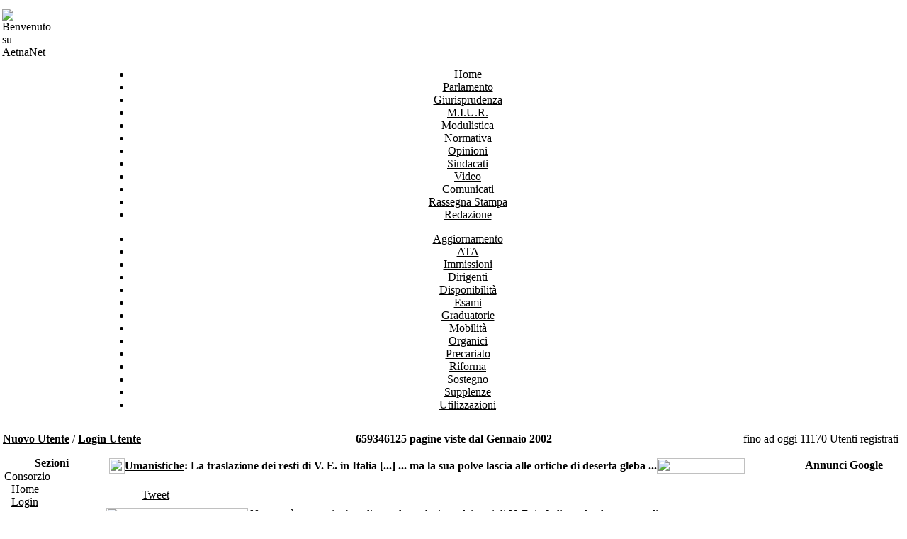

--- FILE ---
content_type: text/html
request_url: https://www.aetnanet.org/scuola-news-24882879.html
body_size: 12536
content:
<!DOCTYPE HTML PUBLIC "-//W3C//DTD HTML 4.01 Transitional//EN">
<html>
<head>
<title>AetnaNet - La traslazione dei resti di V. E. in Italia [...]  ... ma la sua polve lascia alle ortiche di deserta gleba ...</title>
<META HTTP-EQUIV="Content-Type" CONTENT="text/html; charset=ISO-8859-1">
<META HTTP-EQUIV="EXPIRES" CONTENT="0">
<META NAME="RESOURCE-TYPE" CONTENT="DOCUMENT">
<META NAME="DISTRIBUTION" CONTENT="GLOBAL">
<META NAME="AUTHOR" CONTENT="AetnaNet">
<META NAME="COPYRIGHT" CONTENT="Copyright (c) by AetnaNet">
<META NAME="KEYWORDS" CONTENT="Aetnanet, consorzio aetnanet, scuola news, scuola notizie, maturità 2015, esami di stato 2015, graduatorie, riforma scuola, riforma renzi, precari, istruzione, scuola, docenti, studenti, sostegno ">
<META NAME="DESCRIPTION" CONTENT="Consorzio di Scuole in Rete della Sicilia">
<META NAME="ROBOTS" CONTENT="INDEX, FOLLOW">
<META NAME="REVISIT-AFTER" CONTENT="1 DAYS">
<META NAME="RATING" CONTENT="GENERAL">
<META NAME="GENERATOR" CONTENT="PHP-Nuke Copyright (c) 2004 by Francisco Burzi. This is free software, and you may redistribute it under the GPL (http://phpnuke.org/files/gpl.txt). PHP-Nuke comes with absolutely no warranty, for details, see the license (http://phpnuke.org/files/gpl.txt).">
<link rel="shortcut icon" href="themes/Tema2010/images/favicon.ico" type="image/x-icon">
<link rel="alternate" type="application/rss+xml" title="RSS" href="backend.php">
<link rel="StyleSheet" href="themes/Tema2010/style/style.css" type="text/css">


<script type="text/javascript" src="https://apis.google.com/js/plusone.js">{lang: 'it'}</script>


</head>

<table border="0"><tr><td rowspan="2"><a href="/"><img src="themes/ZBlue/images/logo.gif" border="0" alt="Benvenuto su AetnaNet" align="left"></a></td><td align=right width=100%>
<script async src="//pagead2.googlesyndication.com/pagead/js/adsbygoogle.js"></script>
<!-- 728x90, creato 30/10/10 -->
<ins class="adsbygoogle"
     style="display:inline-block;width:728px;height:90px"
     data-ad-client="ca-pub-3804509793667054"
     data-ad-slot="0699286730"></ins>
<script>
(adsbygoogle = window.adsbygoogle || []).push({});
</script>


</td></tr></table>
<!-- BEGIN HEADER -->
<body topmargin="2" leftmargin="5" marginwidth="0" marginheight="0" bgcolor="#ffffff" text="#000000" link="#000000" vlink="#000000" alink="#000000">
<script>(function(i,s,o,g,r,a,m){i["GoogleAnalyticsObject"]=r;i[r]=i[r]||function(){
	(i[r].q=i[r].q||[]).push(arguments)},i[r].l=1*new Date();a=s.createElement(o),
	m=s.getElementsByTagName(o)[0];a.async=1;a.src=g;m.parentNode.insertBefore(a,m)
	})(window,document,"script","//www.google-analytics.com/analytics.js","ga");
	
	ga("create", "UA-17661090-1", {"cookieDomain":"auto","allowLinker":true});
	ga("require", "linker");
	ga("linker:autoLink", ["www.aetnanet.org","aetnanet.org","www.aetnanet.it","aetnanet.it","www.aetnanet.biz","aetnanet.biz","www.aetnanet.net","aetnanet.net"]);
	ga("set", "anonymizeIp", true);
	ga("send", "pageview");</script>
<center>
  <table width="990px" border="0" cellpadding="0" cellspacing="0">
  <tr>
    <td align="center">
  
<!-- google testuale-->

</td>
  </tr>
<tr><td align="center">

<!--<div style="text-align: center;"><img width="879px" height="72px" title="" alt="" src="images/articles/150.png"></div>-->

<div id="barra">
<ul class="nav">
<li class="first"><a href="/" title="Home">Home</a></li>
<li><a href="scuola-notizie-attivita-parlamentare-41.html" title="Attività parlamentare">Parlamento</a></li>
<li><a href="scuola-notizie-giurisprudenza-42.html" title="Giurisprudenza">Giurisprudenza</a></li>
<li><a href="scuola-notizie-miur-27.html" title="Ministero dell'Istruzione, dell'Università e della Ricerca">M.I.U.R.</a></li>
<li><a href="scuola-notizie-modulistica-76.html" title="Modulistica">Modulistica</a></li>
<li><a href="scuola-notizie-normativa-34.html" title="Normativa Utile">Normativa</a></li>
<li><a href="scuola-notizie-opinioni-49.html" title="Opinioni">Opinioni</a></li>
<li><a href="scuola-notizie-sindacati-40.html" title="Sindacati">Sindacati</a></li>
<li class="last"><a href="scuola-notizie-video-75.html" title="I video della scuola">Video</a></li>
<li class="special"><a href="scuola-notizie-comunicati-48.html" title="Comunicati">Comunicati</a></li>
<li class="special"><a href="scuola-notizie-rassegna-stampa-59.html" title="Rassegna stampa">Rassegna Stampa</a></li>
<li class="special"><a href="scuola-notizie-redazione-2.html"   title="Redazione">Redazione</a></li>
</ul>

<ul class="seconda">
<li  class="first"><a href="scuola-categoria-aggiornamento-51.html" title="Aggiornamento">Aggiornamento</a></li>
<li  class="first"><a href="scuola-categoria-personale-ata-34.html" title="Personale ATA">ATA</a></li>
<li><a href="scuola-categoria-immissioni-ruolo-108.html" title="Immissioni in ruolo">Immissioni</a></li>
<li><a href="scuola-categoria-dirigenti-scolastici-42.html" title="Dirigenti Scolastici">Dirigenti</a></li>
<li><a href="scuola-categoria-disponibilita-107.html" title="Disponibilità">Disponibilità</a></li>
<li><a href="scuola-categoria-esami-stato-70.html" title="Esame di Stato">Esami</a></li>
<li><a href="scuola-categoria-graduatorie-81.html" title="Graduatorie">Graduatorie</a></li>
<li><a href="scuola-categoria-mobilita-91.html" title="Mobilità Trasferimenti">Mobilità</a></li>
<li><a href="scuola-categoria-organici-106.html" title="Organici">Organici</a></li>
<li><a href="scuola-categoria-precariato-43.html" title="Precariato">Precariato</a></li>
<li><a href="scuola-categoria-riforma-45.html" title="Riforma">Riforma</a></li>
<li><a href="scuola-categoria-sostegno-104.html" title="Sostegno">Sostegno</a></li>
<li><a href="scuola-categoria-supplenze-109.html" title="Supplenze">Supplenze</a></li>
<li class="last"><a href="scuola-categoria-utilizzazioni-assegnazioni-provvisorie-103.html" title="Utilizzazioni e assegnazioni provvisorie">Utilizzazioni</a></li>
</ul>

</div>
</td></tr>
</table>
</center>

<center>
<table border="0" cellpadding="2" cellspacing="0" width="100%">
<tr><td class="boxtitle">
<table border="0" cellpadding="0" cellspacing="0" width="100%"><tr>
</tr></table>
</td></tr>
</table>
<table width="100%" cellpadding="0" cellspacing="0" border="0" bgcolor="#ffffff" align="center">
<tr><td bgcolor="#ffffff"><img src="images/pix.gif" width="1" height="10" border="0"></td></tr>
</table>
<table border="0" cellpadding="0" cellspacing="0" width="100%">
<tr>
<td align="left" class="boxtitle" width="33%" nowrap><b>&nbsp;<a href="modules.php?name=Your_Account&op=new_user" class="header">Nuovo Utente</a></b> / <b><a href="modules.php?name=Your_Account" class="header">Login Utente</a>
</b></td>
<td align="center" class="boxtitle" width="34%" nowrap><b> 659346125 pagine viste dal Gennaio 2002</b></td>
<td class="boxtitle" align="right" width="33%" nowrap>
fino ad oggi 11170 Utenti registrati
&nbsp;&nbsp;</td>
</tr>
</table>
<table width="100%" cellpadding="0" cellspacing="0" border="0" bgcolor="#ffffff" align="center">
<tr><td bgcolor="#ffffff"><img src="images/pix.gif" width="1" height="10" border="0"></td></tr>
</table>
<table width="100%" cellpadding="0" cellspacing="0" border="0" bgcolor="#ffffff"><tr valign=top>
<!-- END HEADER -->
<!-- BEGIN SIDE BLOCKS -->
<td bgcolor="#ffffff" width="180" valign="top">
<table width="100%" border="0" cellspacing="0" cellpadding="5">
<tr><td>
<table width="100%" cellpadding="0" cellspacing="1" border="0" class="forumline">
<tr bgcolor="#ffffff"> 
<td class="blocco_testa" valign="top" nowrap="nowrap">
<center><font class="block-title"><strong>Sezioni</strong></font></center></td>
</tr><tr>	<td class="row1" width="100%"><font class="content"><a class="sezioni-menu">Consorzio</a><br>
<a href="/"><img src="p.gif" border="0">Home</a><br>
<a href="aetnanet-login.html"><img src="p.gif" border="0">Login</a><br>
<a href="progetto-consorzio.html"><img src="p.gif" border="0">Progetto</a><br>
<a href="organizzazione-consorzio.html"><img src="p.gif" border="0">Organizzazione</a><br>
<a href="consorzio-siti-scuole-19.html"><img src="p.gif" border="0">Scuole
Aetnanet</a><br>
<!--<a href="consorzio-siti-scuole-1270.html"><img src="p.gif" border="0">I 90 Nuovi Siti dinamici</a><br>--><!--<a href="modules.php?name=News&file=article&sid=35"><img src="p.gif" border="0">Graduatorie scuole Aetnanet</a><br>--><!--<a href=""><img src="p.gif" border="0">Collabora</a><br>-->
<a href="aetnanet-pubblicita.html"><img src="p.gif" border="0">Pubblicità</a><br>
<a href="aetnanet-convenzioni.html"><img src="p.gif" border="0">Convenzione Consult Service Management srl</a><br>
<a href="aetnanet-contatti.html"><img src="p.gif" border="0">Contattaci</a><br>
<a href="aetnanet-registrazione.html"><img src="p.gif" border="0">Registrati</a><br>
<br>
<a class="sezioni-menu">News</a><br>
<a href="scuola-categoria-aggiornamento-51.html"><img src="p.gif"
border="0">Aggiornamento</a><br>
<a href="scuola-notizie-associazioni-50.html"><img src="p.gif"
border="0">Associazioni</a><br>
<a href="scuola-categoria-mobilita-111.html"><img src="p.gif" border="0">Attenti
al lupo</a><br>
<a href="scuola-categoria-corcorso-docenti-118.html"><img src="p.gif" border="0">Concorso Docenti</a><br>
<a href="scuola-categoria-costume-societ%E0-65.html"><img src="p.gif"
border="0">Costume e società </a><br>
<a href="scuola-notizie-eventi-56.html"><img src="p.gif" border="0">Eventi</a><br>
<a href="scuola-notizie-istituzioni-43.html"><img src="p.gif" border="0">Istituzioni</a><br>
<a href="scuola-notizie-istituzioni-scolastiche-44.html"><img
src="p.gif" border="0">Istituzioni scolastiche</a><br>
<a href="scuola-categoria-manifestazioni-non-governative-110.html"
title="Manifestazioni non governative"><img src="p.gif" border="0">Manifest. non gov.</a><br>
<a href="scuola-notizie-opinioni-49.html"><img src="p.gif" border="0">Opinioni</a><br>
<a href="scuola-categoria-progetti-pon-86.html"><img src="p.gif" border="0">Progetti PON</a><br>
<a href="scuola-notizie-recensioni-62.html"><img src="p.gif" border="0">Recensioni</a><br>
<a href="scuola-categoria-mobilita-101.html"><img src="p.gif" border="0">Satira</a><br>
<a href="scuola-notizie-sondaggi-30.html"><img src="p.gif" border="0">Sondaggi</a><br>
<a href="scuola-categoria-sostegno-104.html"><img src="p.gif" border="0">Sostegno</a><br>
<a href="scuola-categoria-tfa-115.html"><img src="p.gif" border="0">TFA</a><br>
<a href="scuola-notizie-uffici-scolastici-provinciali-39.html"
title="Uffici Scolastici Provinciali"><img src="p.gif" border="0">U.S.P.</a><br>
<a href="scuola-notizie-uffici-scolastici-regionali-38.html"
title="Uffici Scolastici Regionali"><img src="p.gif" border="0">U.S.R.</a><br>
<a href="scuola-categoria-vi-racconto-...-120.html"
title="Vi racconto ..."><img src="p.gif" border="0">Vi racconto ...</a><br>
<br>
<a class="sezioni-menu">Didattica</a><br>
<a href="scuola-categoria-umanistiche-59.html"><img src="p.gif"
border="0">Umanistiche</a><br>
<a href="scuola-categoria-scientifiche-68.html"><img src="p.gif"
border="0">Scientifiche</a><br>
<a href="scuola-categoria-lingue-straniere-39.html"><img src="p.gif"
border="0">Lingue straniere</a><br>
<a href="scuola-categoria-giuridico-economiche-112.html">
<img src="p.gif" border="0">Giuridico-economiche</a><br>
<a href="scuola-categoria-nuove-tecnologie-90.html"><img src="p.gif"
border="0">Nuove Tecnologie</a><br>
<a href="scuola-categoria-programmazioni-105.html"><img src="p.gif"
border="0">Programmazioni</a><br>
<a href="scuola-categoria-formazione-professionale-18.html"><img
src="p.gif" border="0">Formazione Professionale</a><br>
<a href="scuola-categoria-formazione%20superiore-17.html"><img
src="p.gif" border="0">Formazione Superiore</a><br>
<a href="scuola-categoria-diversamente-abili-50.html"><img src="p.gif"
border="0">Diversamente abili</a><br>
<br>
<a class="sezioni-menu"> Utility</a><br>
<a href="download.html"><img src="p.gif" border="0">Download</a><br>
<a href="registrazione.html"><img src="p.gif" border="0">Registrati</a><br>
<a href="statistiche-web.html"><img src="p.gif" border="0">Statistiche
Web</a><br>
<a href="statistiche-sito.html"><img src="p.gif" border="0">Statistiche
Sito</a><br>
<a href="privacy-policy.html"><img src="p.gif" border="0">Privacy Policy</a><br>
<a href="cookie-policy.html"><img src="p.gif" border="0">Cookie Policy</a></font>
</tr>
</table>
<!--
<table border="0" cellpadding="0" cellspacing="0" class="tbl">
<tr><td class="tbll"><img src="themes/iCGstation/forums/images/spacer.gif" alt="" width="8" height="4" /></td>
<td width="100%" class="tblbot"><img src="themes/iCGstation/forums/images/spacer.gif" alt="" width="8" height="4" /></td>
<td class="tblr"><img src="themes/iCGstation/forums/images/spacer.gif" alt="" width="8" height="4" /></td></tr></table>
-->
</td></tr></table><br><br><table width="100%" border="0" cellspacing="0" cellpadding="5">
<tr><td>
<table width="100%" cellpadding="0" cellspacing="1" border="0" class="forumline">
<tr bgcolor="#ffffff"> 
<td class="blocco_testa" valign="top" nowrap="nowrap">
<center><font class="block-title"><strong>Top Five Mese</strong></font></center></td>
</tr><tr>	<td class="row1" width="100%"><font class="content"><div align="center"><img width="134px" height="136px" alt="i 5 articoli più letti del mese" title="i 5 articoli più letti del mese" src="images/articles/top5month.jpg"><br><b><font color="#cd1f2b">gennaio 2026</font></b></div><table border="0" cellpadding="0" cellspacing="2" align="center" ><td align="center" ><a href="scuola-news-24886707.html"><br/><b>SPID di Poste, fine della gratuità: cosa cambia davvero (e come muoversi senza inciampare)</b><br/>di a-oliva<br/><b>682 letture</b></a></td></table><table border="0" cellpadding="0" cellspacing="2" align="center" ><td align="center" ><a href="scuola-news-24886708.html"><br/><b>Anno scolastico 2026/2027, iscrizioni aperte dal 13 gennaio al 14 febbraio 2026</b><br/>di a-oliva<br/><b>512 letture</b></a></td></table><table border="0" cellpadding="0" cellspacing="2" align="center" ><td align="center" ><a href="scuola-news-24886706.html"><br/><b>Salvo Sacco: vent’anni di un’eredità umana e sindacale</b><br/>di a-oliva<br/><b>498 letture</b></a></td></table><table border="0" cellpadding="0" cellspacing="2" align="center" ><td align="center" ><a href="scuola-news-24886709.html"><br/><b>È scomparso un Gigante Mister Turi Distefano, un faro di sportività e umanità</b><br/>di a-oliva<br/><b>332 letture</b></a></td></table><table border="0" cellpadding="0" cellspacing="2" align="center" ><td align="center" ><a href="scuola-news-24886712.html"><br/><b>LA “NUOVA COMPAGNIA ODEON”  mette in scena, “Non ti conosco più” Sabato 10 gennaio ore 17,30 e 21,15  Domenica 11 gennaio ore 18,30 Teatro Don Bosco - Viale M. Rapisardi - Catania </b><br/>di a-oliva<br/><b>234 letture</b></a></td></table></font>
</tr>
</table>
<!--
<table border="0" cellpadding="0" cellspacing="0" class="tbl">
<tr><td class="tbll"><img src="themes/iCGstation/forums/images/spacer.gif" alt="" width="8" height="4" /></td>
<td width="100%" class="tblbot"><img src="themes/iCGstation/forums/images/spacer.gif" alt="" width="8" height="4" /></td>
<td class="tblr"><img src="themes/iCGstation/forums/images/spacer.gif" alt="" width="8" height="4" /></td></tr></table>
-->
</td></tr></table><br><br><table width="100%" border="0" cellspacing="0" cellpadding="5">
<tr><td>
<table width="100%" cellpadding="0" cellspacing="1" border="0" class="forumline">
<tr bgcolor="#ffffff"> 
<td class="blocco_testa" valign="top" nowrap="nowrap">
<center><font class="block-title"><strong>Top Redattori 2016</strong></font></center></td>
</tr><tr>	<td class="row1" width="100%"><font class="content"><strong><big>&middot;</big></strong>&nbsp;<a href="redattore-g-aderno.html">Giuseppe Adern&ograve;</a> (Dir.)<br>
<strong><big>&middot;</big></strong>&nbsp;<a href="redattore-a-vetro.html">Antonia Vetro</a><br>
<strong><big>&middot;</big></strong>&nbsp;<a href="redattore-m-nicotra.html">Michelangelo Nicotra</a><br>
<strong><big>&middot;</big></strong>&nbsp;<a href="redattore-a-oliva.html">Andrea Oliva</a><br>
<strong><big>&middot;</big></strong>&nbsp;<a href="redattore-redazione.html">Redazione</a><br>
<strong><big>&middot;</big></strong>&nbsp;<a href="redattore-a-battiato.html">Angelo Battiato</a><br>
<strong><big>&middot;</big></strong>&nbsp;<a href="redattore-r-ansaldi.html">Rosita Ansaldi</a><br>
<strong><big>&middot;</big></strong>&nbsp;<a href="redattore-a-palumbo.html">Nuccio Palumbo</a><br>
<strong><big>&middot;</big></strong>&nbsp;<a href="redattore-f-lagana.html">Filippo Laganà</a><br>
<strong><big>&middot;</big></strong>&nbsp;<a href="redattore-s-indelicato.html">Salvatore Indelicato</a><br>
<strong><big>&middot;</big></strong>&nbsp;<a href="redattore-c-torrisi.html">Carmelo Torrisi</a><br>
<strong><big>&middot;</big></strong>&nbsp;<a href="redattore-c-bella.html">Camillo Bella</a><br>
<strong><big>&middot;</big></strong>&nbsp;<a href="redattore-r-bonaccorso.html">Renato Bonaccorso</a><br>
<strong><big>&middot;</big></strong>&nbsp;<a href="redattore-c-citraro.html">Christian Citraro</a><br>
<strong><big>&middot;</big></strong>&nbsp;<a href="redattore-p-bellia.html">Patrizia Bellia</a><br>
<strong><big>&middot;</big></strong>&nbsp;<a href="redattore-s-garofalo.html">Sergio Garofalo</a><br>
<strong><big>&middot;</big></strong>&nbsp;<a href="redattore-o-dangelo.html">Ornella D'Angelo</a><br>
<strong><big>&middot;</big></strong>&nbsp;<a href="redattore-g-rasa.html">Giuseppina Rasà</a><br>
<strong><big>&middot;</big></strong>&nbsp;<a href="redattore-s-dachille.html">Sebastiano D'Achille</a><br>
<strong><big>&middot;</big></strong>&nbsp;<a href="redattore-s-tricomi.html">Santa Tricomi</a><br>
<strong><big>&middot;</big></strong>&nbsp;<a href="redattore-a-petrone.html">Alfio Petrone</a><br>
<strong><big>&middot;</big></strong>&nbsp;<a href="redattore-m-pappalardo.html">Marco Pappalardo</a><br>
<strong><big>&middot;</big></strong>&nbsp;<a href="redattore-fra-condorelli.html">Francesca Condorelli</a><br>
<strong><big>&middot;</big></strong>&nbsp;<a href="redattore-s-dimasi.html">Salvatore Di Masi</a><br>
<br><center><a href="statistiche-sito.html#topredattori"><b>tutti i redattori</b></a></center>
</font>
</tr>
</table>
<!--
<table border="0" cellpadding="0" cellspacing="0" class="tbl">
<tr><td class="tbll"><img src="themes/iCGstation/forums/images/spacer.gif" alt="" width="8" height="4" /></td>
<td width="100%" class="tblbot"><img src="themes/iCGstation/forums/images/spacer.gif" alt="" width="8" height="4" /></td>
<td class="tblr"><img src="themes/iCGstation/forums/images/spacer.gif" alt="" width="8" height="4" /></td></tr></table>
-->
</td></tr></table><br><br><table width="100%" border="0" cellspacing="0" cellpadding="5">
<tr><td>
<table width="100%" cellpadding="0" cellspacing="1" border="0" class="forumline">
<tr bgcolor="#ffffff"> 
<td class="blocco_testa" valign="top" nowrap="nowrap">
<center><font class="block-title"><strong>USP Sicilia</strong></font></center></td>
</tr><tr>	<td class="row1" width="100%"><font class="content"><div id="usp-sicilia">
<a href="http://www.usr.sicilia.it/" target="_blank">U. S. R. Sicilia</a><br>
<br>
<a href="http://www.ag.usr.sicilia.it" target="_blank">Agrigento</a><br>
<a href="http://www.cl.usr.sicilia.it/" target="_blank">Caltanissetta</a><br>
<a href="https://ct.usr.sicilia.it/" target="_blank">Catania</a><br>
<a href="http://www.en.usr.sicilia.it/" target="_blank">Enna</a><br>
<a href="http://www.istruzionemessina.it/" target="_blank">Messina</a><br>
<a href="http://www.pa.usr.sicilia.it/" target="_blank">Palermo</a><br>
<a href="http://www.rg.usr.sicilia.it/" target="_blank">Ragusa</a><br>
<a href="http://www.sr.usr.sicilia.it/" target="_blank">Siracusa</a><br>
<a href="http://www.tp.usr.sicilia.it/" target="_blank">Trapani</a><br>
<br>
<a href="http://www.istruzione.it/web/istruzione/siti_csa"
target="_blank">tutte le altre provincie</a><br>
</div></font>
</tr>
</table>
<!--
<table border="0" cellpadding="0" cellspacing="0" class="tbl">
<tr><td class="tbll"><img src="themes/iCGstation/forums/images/spacer.gif" alt="" width="8" height="4" /></td>
<td width="100%" class="tblbot"><img src="themes/iCGstation/forums/images/spacer.gif" alt="" width="8" height="4" /></td>
<td class="tblr"><img src="themes/iCGstation/forums/images/spacer.gif" alt="" width="8" height="4" /></td></tr></table>
-->
</td></tr></table><br><br><table width="100%" border="0" cellspacing="0" cellpadding="5">
<tr><td>
<table width="100%" cellpadding="0" cellspacing="1" border="0" class="forumline">
<tr bgcolor="#ffffff"> 
<td class="blocco_testa" valign="top" nowrap="nowrap">
<center><font class="block-title"><strong>Categorie</strong></font></center></td>
</tr><tr>	<td class="row1" width="100%"><font class="content"><font class="content"><strong><big>&middot;</big></strong>&nbsp;<b>Tutte le Categorie</b><br><strong><big>&middot;</big></strong>&nbsp;<a href="scuola-categoria-aggiornamento-51.html">Aggiornamento</a><br><strong><big>&middot;</big></strong>&nbsp;<a href="scuola-categoria-alternanza-scuola-lavoro-129.html">Alternanza Scuola Lavoro</a><br><strong><big>&middot;</big></strong>&nbsp;<a href="scuola-categoria-ambiente-6.html">Ambiente</a><br><strong><big>&middot;</big></strong>&nbsp;<a href="scuola-categoria-assunzioni-108.html">Assunzioni</a><br><strong><big>&middot;</big></strong>&nbsp;<a href="scuola-categoria-attenti-al-lupo-111.html">Attenti al lupo</a><br><strong><big>&middot;</big></strong>&nbsp;<a href="scuola-categoria-bonus-premiale-132.html">Bonus premiale</a><br><strong><big>&middot;</big></strong>&nbsp;<a href="scuola-categoria-bullismo-e-cyberbullismo-56.html">Bullismo e Cyberbullismo</a><br><strong><big>&middot;</big></strong>&nbsp;<a href="scuola-categoria-burocrazia-122.html">Burocrazia</a><br><strong><big>&middot;</big></strong>&nbsp;<a href="scuola-categoria-calendario-scolastico-8.html">Calendario scolastico</a><br><strong><big>&middot;</big></strong>&nbsp;<a href="scuola-categoria-carta-del-docente-133.html">Carta del Docente</a><br><strong><big>&middot;</big></strong>&nbsp;<a href="scuola-categoria-concorsi-77.html">Concorsi</a><br><strong><big>&middot;</big></strong>&nbsp;<a href="scuola-categoria-concorso-docenti-118.html">Concorso Docenti</a><br><strong><big>&middot;</big></strong>&nbsp;<a href="scuola-categoria-consorzio-4.html">Consorzio</a><br><strong><big>&middot;</big></strong>&nbsp;<a href="scuola-categoria-contratto-75.html">Contratto</a><br><strong><big>&middot;</big></strong>&nbsp;<a href="scuola-categoria-costume-e-società-65.html">Costume e società</a><br><strong><big>&middot;</big></strong>&nbsp;<a href="scuola-categoria-cpia-131.html">CPIA</a><br><strong><big>&middot;</big></strong>&nbsp;<a href="scuola-categoria-cultura-e-spettacolo-95.html">Cultura e spettacolo</a><br><strong><big>&middot;</big></strong>&nbsp;<a href="scuola-categoria-cultura-ludica-113.html">Cultura Ludica</a><br><strong><big>&middot;</big></strong>&nbsp;<a href="scuola-categoria-decreti-30.html">Decreti</a><br><strong><big>&middot;</big></strong>&nbsp;<a href="scuola-categoria-didattica-2.html">Didattica</a><br><strong><big>&middot;</big></strong>&nbsp;<a href="scuola-categoria-didattica-a-distanza-135.html">Didattica a distanza</a><br><strong><big>&middot;</big></strong>&nbsp;<a href="scuola-categoria-dirigenti-scolastici-42.html">Dirigenti Scolastici</a><br><strong><big>&middot;</big></strong>&nbsp;<a href="scuola-categoria-dispersione-scolastica-125.html">Dispersione scolastica</a><br><strong><big>&middot;</big></strong>&nbsp;<a href="scuola-categoria-disponibilità-107.html">Disponibilità</a><br><strong><big>&middot;</big></strong>&nbsp;<a href="scuola-categoria-diversamente-abili-50.html">Diversamente abili</a><br><strong><big>&middot;</big></strong>&nbsp;<a href="scuola-categoria-docenti-inidonei-52.html">Docenti inidonei</a><br><strong><big>&middot;</big></strong>&nbsp;<a href="scuola-categoria-erasmus+-130.html">Erasmus+</a><br><strong><big>&middot;</big></strong>&nbsp;<a href="scuola-categoria-esame-di-stato-70.html">Esame di Stato</a><br><strong><big>&middot;</big></strong>&nbsp;<a href="scuola-categoria-formazione-professionale-18.html">Formazione Professionale</a><br><strong><big>&middot;</big></strong>&nbsp;<a href="scuola-categoria-formazione-superiore-17.html">Formazione Superiore</a><br><strong><big>&middot;</big></strong>&nbsp;<a href="scuola-categoria-giuridico-economiche-112.html">Giuridico-economiche</a><br><strong><big>&middot;</big></strong>&nbsp;<a href="scuola-categoria-graduatorie-81.html">Graduatorie</a><br><strong><big>&middot;</big></strong>&nbsp;<a href="scuola-categoria-incontri-37.html">Incontri</a><br><strong><big>&middot;</big></strong>&nbsp;<a href="scuola-categoria-indagini-statistiche-10.html">Indagini statistiche</a><br><strong><big>&middot;</big></strong>&nbsp;<a href="scuola-categoria-integrazione-sociale-117.html">Integrazione sociale</a><br><strong><big>&middot;</big></strong>&nbsp;<a href="scuola-categoria-invalsi-44.html">INVALSI</a><br><strong><big>&middot;</big></strong>&nbsp;<a href="scuola-categoria-iscrizioni-41.html">Iscrizioni</a><br><strong><big>&middot;</big></strong>&nbsp;<a href="scuola-categoria-lavoro-16.html">Lavoro</a><br><strong><big>&middot;</big></strong>&nbsp;<a href="scuola-categoria-le-quotidiane-domande-119.html">Le Quotidiane domande</a><br><strong><big>&middot;</big></strong>&nbsp;<a href="scuola-categoria-learning-world-116.html">Learning World</a><br><strong><big>&middot;</big></strong>&nbsp;<a href="scuola-categoria-leggi-29.html">Leggi</a><br><strong><big>&middot;</big></strong>&nbsp;<a href="scuola-categoria-lingue-straniere-39.html">Lingue straniere</a><br><strong><big>&middot;</big></strong>&nbsp;<a href="scuola-categoria-manifestazioni-non-governative-110.html">Manifestazioni non governative</a><br><strong><big>&middot;</big></strong>&nbsp;<a href="scuola-categoria-mobilità-91.html">Mobilità</a><br><strong><big>&middot;</big></strong>&nbsp;<a href="scuola-categoria-natura-e-co-scienza-123.html">Natura e Co-Scienza</a><br><strong><big>&middot;</big></strong>&nbsp;<a href="scuola-categoria-news-1.html">News</a><br><strong><big>&middot;</big></strong>&nbsp;<a href="scuola-categoria-nuove-tecnologie-90.html">Nuove Tecnologie</a><br><strong><big>&middot;</big></strong>&nbsp;<a href="scuola-categoria-open-day-121.html">Open Day</a><br><strong><big>&middot;</big></strong>&nbsp;<a href="scuola-categoria-organico-diritto&fatto-106.html">Organico diritto&fatto</a><br><strong><big>&middot;</big></strong>&nbsp;<a href="scuola-categoria-pensioni-47.html">Pensioni</a><br><strong><big>&middot;</big></strong>&nbsp;<a href="scuola-categoria-percorsi-didattici-124.html">Percorsi didattici</a><br><strong><big>&middot;</big></strong>&nbsp;<a href="scuola-categoria-permessi-studio-9.html">Permessi studio</a><br><strong><big>&middot;</big></strong>&nbsp;<a href="scuola-categoria-personale-ata-34.html">Personale ATA</a><br><strong><big>&middot;</big></strong>&nbsp;<a href="scuola-categoria-pnsd-128.html">PNSD</a><br><strong><big>&middot;</big></strong>&nbsp;<a href="scuola-categoria-precariato-43.html">Precariato</a><br><strong><big>&middot;</big></strong>&nbsp;<a href="scuola-categoria-previdenza-100.html">Previdenza</a><br><strong><big>&middot;</big></strong>&nbsp;<a href="scuola-categoria-progetti-49.html">Progetti</a><br><strong><big>&middot;</big></strong>&nbsp;<a href="scuola-categoria-progetti-pon-86.html">Progetti PON</a><br><strong><big>&middot;</big></strong>&nbsp;<a href="scuola-categoria-programmi-ministeriali-105.html">Programmi Ministeriali</a><br><strong><big>&middot;</big></strong>&nbsp;<a href="scuola-categoria-ptof-127.html">PTOF</a><br><strong><big>&middot;</big></strong>&nbsp;<a href="scuola-categoria-quesiti-48.html">Quesiti</a><br><strong><big>&middot;</big></strong>&nbsp;<a href="scuola-categoria-reclutamento-docenti-126.html">Reclutamento Docenti</a><br><strong><big>&middot;</big></strong>&nbsp;<a href="scuola-categoria-retribuzioni-76.html">Retribuzioni</a><br><strong><big>&middot;</big></strong>&nbsp;<a href="scuola-categoria-riforma-45.html">Riforma</a><br><strong><big>&middot;</big></strong>&nbsp;<a href="scuola-categoria-rsu-114.html">RSU</a><br><strong><big>&middot;</big></strong>&nbsp;<a href="scuola-categoria-salute-11.html">Salute</a><br><strong><big>&middot;</big></strong>&nbsp;<a href="scuola-categoria-satira-101.html">Satira</a><br><strong><big>&middot;</big></strong>&nbsp;<a href="scuola-categoria-scientifiche-68.html">Scientifiche</a><br><strong><big>&middot;</big></strong>&nbsp;<a href="scuola-categoria-scuola-pubblica-e-o-privata-7.html">Scuola pubblica e o privata</a><br><strong><big>&middot;</big></strong>&nbsp;<a href="scuola-categoria-sicurezza-12.html">Sicurezza</a><br><strong><big>&middot;</big></strong>&nbsp;<a href="scuola-categoria-sofia---formazione-134.html">SOFIA - Formazione</a><br><strong><big>&middot;</big></strong>&nbsp;<a href="scuola-categoria-sostegno-104.html">Sostegno</a><br><strong><big>&middot;</big></strong>&nbsp;<a href="scuola-categoria-spazio-ssis-82.html">Spazio SSIS</a><br><strong><big>&middot;</big></strong>&nbsp;<a href="scuola-categoria-spesa-pubblica-80.html">Spesa pubblica</a><br><strong><big>&middot;</big></strong>&nbsp;<a href="scuola-categoria-sport-66.html">Sport</a><br><strong><big>&middot;</big></strong>&nbsp;<a href="scuola-categoria-strumenti-didattici-3.html">Strumenti didattici</a><br><strong><big>&middot;</big></strong>&nbsp;<a href="scuola-categoria-supplenze-109.html">Supplenze</a><br><strong><big>&middot;</big></strong>&nbsp;<a href="scuola-categoria-tfa-e-pas-115.html">TFA e PAS</a><br><strong><big>&middot;</big></strong>&nbsp;<a href="scuola-categoria-tfr-46.html">TFR</a><br><strong><big>&middot;</big></strong>&nbsp;<a href="scuola-categoria-umanistiche-59.html">Umanistiche</a><br><strong><big>&middot;</big></strong>&nbsp;<a href="scuola-categoria-università-15.html">Università</a><br><strong><big>&middot;</big></strong>&nbsp;<a href="scuola-categoria-utilizzazione-e-assegnazione-103.html">Utilizzazione e Assegnazione</a><br><strong><big>&middot;</big></strong>&nbsp;<a href="scuola-categoria-vi-racconto-...-120.html">Vi racconto ...</a><br><strong><big>&middot;</big></strong>&nbsp;<a href="scuola-categoria-viaggi-d'istruzione-13.html">Viaggi d'istruzione</a><br><strong><big>&middot;</big></strong>&nbsp;<a href="scuola-categoria-voce-alla-scuola-58.html">Voce alla Scuola</a><br></font></font>
</tr>
</table>
<!--
<table border="0" cellpadding="0" cellspacing="0" class="tbl">
<tr><td class="tbll"><img src="themes/iCGstation/forums/images/spacer.gif" alt="" width="8" height="4" /></td>
<td width="100%" class="tblbot"><img src="themes/iCGstation/forums/images/spacer.gif" alt="" width="8" height="4" /></td>
<td class="tblr"><img src="themes/iCGstation/forums/images/spacer.gif" alt="" width="8" height="4" /></td></tr></table>
-->
</td></tr></table><br><br><table width="100%" border="0" cellspacing="0" cellpadding="5">
<tr><td>
<table width="100%" cellpadding="0" cellspacing="1" border="0" class="forumline">
<tr bgcolor="#ffffff"> 
<td class="blocco_testa" valign="top" nowrap="nowrap">
<center><font class="block-title"><strong>Articoli Random</strong></font></center></td>
</tr><tr>	<td class="row1" width="100%"><font class="content"><br><center><a href="scuola-notizie-ufficio-scolastico-provinciale-39.html"><img src="images/topics/usp.jpg" border="0" alt="Ufficio Scolastico Provinciale" title="Ufficio Scolastico Provinciale"></a><br><a href="scuola-notizie-ufficio-scolastico-provinciale-39.html">Ufficio Scolastico Provinciale</a></center><br><table border="0" width="100%"><tr><td valign="top"><strong><big>&middot;</big></strong></td><td><a href="scuola-news-24886713.html">Graduatorie Provinciali DEFINITIVE permessi per il diritto allo studio anno solare 2026 personale Docente ed A.T.A. – RETTIFICHE E INTEGRAZIONI</a></td></tr><tr><td valign="top"><strong><big>&middot;</big></strong></td><td><a href="scuola-news-24886711.html">INTERPELLO PER LA COPERTURA DEL POSTO DI D.S.G.A. DISPONIBILE A.S. 2025 – 2026 PRESSO L’I.C. GIUFFRIDA DI CATANIA – ESITI INTERPELLO</a></td></tr><tr><td valign="top"><strong><big>&middot;</big></strong></td><td><a href="scuola-news-24886710.html">D.M. 247- 12/2025. Aggiornamento GAE personale docente ed educativo e delle graduatorie di istituto di I fascia biennio 2026/2027 e 2027/28</a></td></tr><tr><td valign="top"><strong><big>&middot;</big></strong></td><td><a href="scuola-news-24886708.html">Anno scolastico 2026/2027, iscrizioni aperte dal 13 gennaio al 14 febbraio 2026</a></td></tr><tr><td valign="top"><strong><big>&middot;</big></strong></td><td><a href="scuola-news-24886705.html">AVVISO – Procedura informatizzata: Individuazione aspiranti alla stipula di contratti a tempo determinato personale docente anno scolastico 2025/2026 – XV TURNO – SEDI ASSEGNATE</a></td></tr></table></font>
</tr>
</table>
<!--
<table border="0" cellpadding="0" cellspacing="0" class="tbl">
<tr><td class="tbll"><img src="themes/iCGstation/forums/images/spacer.gif" alt="" width="8" height="4" /></td>
<td width="100%" class="tblbot"><img src="themes/iCGstation/forums/images/spacer.gif" alt="" width="8" height="4" /></td>
<td class="tblr"><img src="themes/iCGstation/forums/images/spacer.gif" alt="" width="8" height="4" /></td></tr></table>
-->
</td></tr></table><br><br><table width="100%" border="0" cellspacing="0" cellpadding="5">
<tr><td>
<table width="100%" cellpadding="0" cellspacing="1" border="0" class="forumline">
<tr bgcolor="#ffffff"> 
<td class="blocco_testa" valign="top" nowrap="nowrap">
<center><font class="block-title"><strong>Scuole Polo</strong></font></center></td>
</tr><tr>	<td class="row1" width="100%"><font class="content"><strong><big>·</big></strong>
<a href="http://www.cannizzaroct.gov.it" target="_blank">ITI Cannizzaro - Catania</a><br>

<strong><big>·</big></strong>
<a href="http://www.itisferraris.eu" target="_blank">ITI Ferraris - Acireale</a><br>

<strong><big>·</big></strong>
<a href="http://www.itcarcoleo.it" target="_blank">ITC Arcoleo - Caltagirone</a><br>

<strong><big>·</big></strong>
<a href="http://www.petrarcaduemila.it/main.asp" target="_blank">IC Petrarca - Catania</a><br>

<strong><big>·</big></strong>
<a href="http://www.liceoboggiolera.it" target="_blank">LS Boggio Lera - Catania</a><br>

<strong><big>·</big></strong>
<a href="http://www.cdrandazzo.gov.it/" target="_blank">CD Don Milani - Randazzo</a><br>

<strong><big>·</big></strong>
<a href="http://www.smsmacherione.it" target="_blank">SM Macherione - Giarre</a><br>

<strong><big>·</big></strong>
<a href="http://www.scuoladusmetnicolosi.it" target="_blank">IC Dusmet - Nicolosi</a><br>

<strong><big>·</big></strong>
<a href="http://www.liceoscordia.it" target="_blank">LS Majorana - Scordia</a><br>

<strong><big>·</big></strong>
<a href="http://www.itispiazza.it/" target="_blank">IIS Majorana - P.zza Armerina</a>
<br><br>
<center>
<a href="consorzio-siti-scuole-19.html">Tutte le scuole del Consorzio</a>
</center></font>
</tr>
</table>
<!--
<table border="0" cellpadding="0" cellspacing="0" class="tbl">
<tr><td class="tbll"><img src="themes/iCGstation/forums/images/spacer.gif" alt="" width="8" height="4" /></td>
<td width="100%" class="tblbot"><img src="themes/iCGstation/forums/images/spacer.gif" alt="" width="8" height="4" /></td>
<td class="tblr"><img src="themes/iCGstation/forums/images/spacer.gif" alt="" width="8" height="4" /></td></tr></table>
-->
</td></tr></table><br><br><table width="100%" border="0" cellspacing="0" cellpadding="5">
<tr><td>
<table width="100%" cellpadding="0" cellspacing="1" border="0" class="forumline">
<tr bgcolor="#ffffff"> 
<td class="blocco_testa" valign="top" nowrap="nowrap">
<center><font class="block-title"><strong>I blog sulla Rete</strong></font></center></td>
</tr><tr>	<td class="row1" width="100%"><font class="content"><b>Blog di opinione</b><br>
<strong><big>·</big></strong><a href="http://www.andinf.it/"
target="_blank"> Coordinamento docenti A042</a><br>
<strong><big>·</big></strong><a
href="http://aldodomenicoficara.blogspot.com/" target="_blank">
Regolaritè e trasparenza nella scuola</a><br>
<strong><big>·</big></strong><a
href="http://coordinamentoscuola3ottobre.blogspot.com/" target="_blank">
Coordinamento Lavoratori della Scuola 3 Ottobre</a><br>
<strong><big>·</big></strong><a
href="http://retedocentiprecari.blogspot.com/" target="_blank">
Coordinamento Precari Scuola</a><br>
<strong><big>·</big></strong><a
href="http://www.sostegno.blogscuola.it/" target="_blank"> Insegnanti
di Sostegno</a><br>
<strong><big>·</big></strong><a
href="http://www.facebook.com/#%21/home.php?sk=group_131230583616552&ap=1"
target="_blank"> No congelamento - Si trasferimento - No tagli</a><br>
<strong><big>·</big></strong><a
href="http://sites.google.com/site/midanazionale/" target="_blank">
Associazione Docenti Invisibili da Abilitare</a><br>
<br>
<b>Blog di didattica</b><br>
<strong><big>·</big></strong><a
href="http://www.altrascuola.it/altranuova/" target="_blank">
AltraScuola</a><br>
<strong><big>·</big></strong><a href="http://www.atuttascuola.it/"
target="_blank"> Atuttoscuola</a><br>
<strong><big>·</big></strong><a href="http://www.rivistabricks.it/"
target="_blank"> Bricks</a><br>
<strong><big>·</big></strong><a href="http://blog.edidablog.it/blogs/"
target="_blank"> E-didablog</a><br>
<strong><big>·</big></strong><a href="http://www.lascuolaiblea.com/"
target="_blank"> La scuola iblea</a><br>
<strong><big>·</big></strong><a href="http://www.albertopiccini.it/"
target="_blank"> MaestroAlberto</a><br>
<strong><big>·</big></strong><a href="http://www.lauraproperzi.it/"
target="_blank"> LauraProperzi</a><br>
<strong><big>·</big></strong><a
href="http://www.sabrinapacini.com/news.php" target="_blank">
SabrinaPacini</a><br>
<strong><big>·</big></strong><a
href="http://www.tecnologiaeducativa.it/" target="_blank">
TecnologiaEducatica</a>
<br>
<strong><big>·</big></strong><a
href="http://www.pensierofilosofico.it/" target="_blank">
PensieroFilosofico</a></font>
</tr>
</table>
<!--
<table border="0" cellpadding="0" cellspacing="0" class="tbl">
<tr><td class="tbll"><img src="themes/iCGstation/forums/images/spacer.gif" alt="" width="8" height="4" /></td>
<td width="100%" class="tblbot"><img src="themes/iCGstation/forums/images/spacer.gif" alt="" width="8" height="4" /></td>
<td class="tblr"><img src="themes/iCGstation/forums/images/spacer.gif" alt="" width="8" height="4" /></td></tr></table>
-->
</td></tr></table><br><br></td>
<!-- END SIDE BLOCKS -->
<!-- BEGIN CENTER-LEFT -->
<!--<td><img src="images/pix.gif" width="1" height="1" border="0"></td>--><td width="100%">
<!-- END CENTER-LEFT -->
<table width="100%" border="0"><tr><td valign="top" width="100%">
<div id="fb-root"></div>
<script>(function(d, s, id) {
  var js, fjs = d.getElementsByTagName(s)[0];
  if (d.getElementById(id)) return;
  js = d.createElement(s); js.id = id;
  js.src = "//connect.facebook.net/it_IT/all.js#xfbml=1";
  fjs.parentNode.insertBefore(js, fjs);
}(document, \'script\', \'facebook-jssdk\'));</script>
<table width="100%" border="0" cellspacing="0" cellpadding="5">
<tr><td>
<table border="0" cellpadding="0" cellspacing="0" class="tbt"><tr>
<td class="tbtl"><img src="themes/iCGstation/forums/images/spacer.gif" alt="" width="22" height="22" /></td>
<td class="tbtbot"><b></b><span class="gen"><font class="storytitle"><b><a href="scuola-categoria-umanistiche-59.html"><font class="storycat">Umanistiche</font></a>: La traslazione dei resti di V. E. in Italia [...]  ... ma la sua polve lascia alle ortiche di deserta gleba ...</b></font></span></td>
<td class="tbtr"><img src="themes/iCGstation/forums/images/spacer.gif" alt="" width="124" height="22" /></td>
</tr></table>
<br>
<table width="100%" align="center" border="0">
			<tr>
			<td align="left"><div id="fb-root"></div><script src="http://connect.facebook.net/it_IT/all.js#xfbml=1"></script><fb:like href="" send="true" layout="button_count" width="200" show_faces="false"></fb:like></td>
			<!--<td align="left"><a name="fb_share" type="button">Share</a> <script src="http://static.ak.fbcdn.net/connect.php/js/FB.Share" type="text/javascript"></script></td>-->
			<td align="left"><a href="http://twitter.com/share" class="twitter-share-button" data-count="horizontal" data-via="aetnanet" data-lang="it">Tweet</a><script type="text/javascript" src="http://platform.twitter.com/widgets.js"></script></td>
			<td align="right"><g:plusone size="medium"></g:plusone></td>
			</tr>
			</table>
</td></tr></table>
<table width="100%" cellpadding="0" cellspacing="1" border="0" class="forumline">
<tr><td class="row1"><a href="scuola-notizie-redazione-2.html">
<img src="images/topics/redazione.jpg" border="0" alt="Redazione" title="Redazione" align="right" hspace="10" vspace="10"></a>
<div class="storycontent"><img style="width: 200px; height: 200px;" alt=""
src="images/articles/morire.jpg" align="left">No, non è consentito
banalizzare la traslazione dei resti di V. E. in Italia parlandone come
di un mucchietto di ossa per il quale si farebbe del clamore
sproporzionato. Ricordo bene come cominciava la letteratura di III
Liceo: con la soporifera (per me, almeno) lettura dei Sepolcri, che un
insegnante di lettere, verso cui Natura era stata matrigna, commentava
limitandosi a ripetere le parole di Foscolo scambiandone qualcuna di
posto con qualche altra (era il massimo di esegesi di cui fosse
capace), confidando nella proprietà commutativa del testo. Ricordo
l'upupa, gli effigiati scheletri, gli ameni cimiteri inglesi e il
povero Parini che forse condivideva la sepoltura col criminale che
lasciò sul patibolo i delitti. Ma in mezzo a tanta sovrastimata roba da
libretto melodrammatico, del genere di Un ballo in Maschera, qualcosa
c'era: il potente significato simbolico della sepoltura, come luogo
concreto della memoria di chi operò da forte. <br>
"Qual fia ristoro ai di perduti un sasso che distingua le mie dalle
infinite ossa che in terra e in mar semina morte ?" <br>
<br>
In Foscolo è presente la consapevolezza senza consolazione della morte
come fine di tutto, che riconduce il corpo di ognuno di noi al fango da
cui fu estratto, insieme con il bisogno di fissare lo sguardo su una
pietra per potervi pensare giacente, sotto di essa "Colui che novo
Olimpo alzo' in Roma ai celesti e di chi vide sotto l'etereo padiglion
più mondi rotarsi e il Sole irradiarli immoto...". Direi che la poesia
dei Sepolcri vive di questa lacerante contraddizione tra questo sapere
una verità che non lascia speranza e l'incoercibile bisogno di
sopravvivenza, in forza del quale veneriamo quei marmi. "A questi marmi
venne spesso Vittorio ad ispirarsi", dice Foscolo e sembra che parli di
se stesso. <br>
"Con questi grandi abita eterno e l'ossa fremono amor di Patria". <br>
<br>
Si, credo che parlasse profeticamente di se stesso. Una volta ero a
Santa Croce. C'era una classe di studenti stranieri in gita. La loro
insegnante gli mostrava le varie tombe. Quando giunsero davanti al
cenotafio di Dante, sentii un "Ohhh" di stupore di quei ragazzi
stranieri, che credevano di trovarsi al cospetto di Dante, che ancora
il ricordo mi commuove. Tanto e' il potere evocatore di un marmo con un
nome inciso sopra. Ma V. E. III, per avere incarnato l'opposto delle
virtù che Foscolo celebra, per le due guerre nelle quali gettò
l'Italia, per il Fascismo cui consegnò il Paese, per la sua fuga alla
Schettino mentre l'Italia affondava non meritava nulla. <br>
<br>
Con lui, furono fin troppo indulgenti sia l'Italia, sia le potenze
vincitrici che non lo portarono a Norimberga a rispondere di crimini
contro la pace. Troppo ne abbiamo parlato.<br>
<br>
<span style="font-style: italic;">Maurizio Ternullo</span>
</div>
<br>
<div style="clear:both;"></div>
<br>

<div id="ext-square"><div id="square"><script async src="//pagead2.googlesyndication.com/pagead/js/adsbygoogle.js"></script>
<!-- 300x250, creato 12/04/13 -->
<ins class="adsbygoogle"
     style="display:inline-block;width:300px;height:250px"
     data-ad-client="ca-pub-3804509793667054"
     data-ad-slot="1620559719"></ins>
<script>
(adsbygoogle = window.adsbygoogle || []).push({});
</script>
</div><div id="square2"><script async src="//pagead2.googlesyndication.com/pagead/js/adsbygoogle.js"></script>
<!-- 300x250, creato 12/04/13 -->
<ins class="adsbygoogle"
     style="display:inline-block;width:300px;height:250px"
     data-ad-client="ca-pub-3804509793667054"
     data-ad-slot="1620559719"></ins>
<script>
(adsbygoogle = window.adsbygoogle || []).push({});
</script></div></div>

<div style="clear:both;"></div>
<br><br>
<center><div class="fb-comments" data-href="http://www.aetnanet.org/scuola-news-24882879.html" data-num-posts="5" data-width="570"></div></center>
<div style="clear:both;"></div>
<div id="ext-correlati"><div id="correlati"><br><b>articoli correlati</b><ul><li>2018-08-31 07:00:00<br><b><a href="scuola-news-24883414.html">Rileggendo Platone/1 'Quali dici chi sono i veri filosofi' (Repubblica)</a></b><br> di Nuccio Palumbo</li><li>2018-05-09 09:00:00<br><b><a href="scuola-news-24883178.html">'Seminario Nazionale: La ragione tra natura, cultura, tecnologia'. Organizzato da MIUR-ODGV d’intesa con la Rete Nazionale dei Licei Classici</a></b><br> di Michelangelo Nicotra</li><li>2018-03-11 08:00:00<br><b><a href="scuola-news-24883036.html">Kaleidoscopio di Enzo Randazzo alla Fondazione Verga di Catania</a></b><br> di Michelangelo Nicotra</li><li>2018-03-03 13:30:00<br><b><a href="scuola-news-24883018.html">Il mito come scuola di pluralità. Lo Spedalieri incontra la prof.ssa Puliga,  docente di Lettere classiche all’Università di Siena</a></b><br> di Michelangelo Nicotra</li><li>2018-02-25 08:00:00<br><b><a href="scuola-news-24883002.html">Mafia, separatismo e autonomia nella Sicilia del dopoguerra</a></b><br> di Nuccio Palumbo</li></ul></div><div id="correlati2"><br><b>dello stesso autore</b><ul><li>2020-05-03 10:00:00<br><b><a href="scuola-news-24884522.html">Restiamo uniti, ora più che mai! e umani. Pensieri  di-versi  per di-vertimento al tempo del coronavirus</a></b><br> di Nuccio Palumbo</li><li>2020-05-03 09:00:00<br><b><a href="scuola-news-24884521.html">‘Fatti non foste a viver come bruti. Ma per seguir vertute e canoscenza”’ - Il viaggio di Dante pellegrino, speculare a quello di  Ulisse esploratore </a></b><br> di Nuccio Palumbo</li><li>2020-04-09 19:00:00<br><b><a href="scuola-news-24884475.html">Dico e mi contraddico: Un insegnante all’antica</a></b><br> di Nuccio Palumbo</li><li>2020-02-12 08:00:00<br><b><a href="scuola-news-24884392.html">Tre discorsi sull’ebraismo - Gershom Scholem</a></b><br> di Nuccio Palumbo</li><li>2020-01-24 14:00:00<br><b><a href="scuola-news-24884365.html">Per non dimenticare</a></b><br> di Nuccio Palumbo</li></ul></div></div>
<div style="clear:both;"></div>
<br><br>

<center><div>
<script src="http://connect.facebook.net/it_IT/all.js#xfbml=1"></script><fb:like-box href="http://www.facebook.com/pages/Aetnanet/184045824948960" width="570" height="530" show_faces="true" stream="false" header="false"></fb:like-box>
</div></center>

<br><br>
<table width="100%" cellpadding="0" cellspacing="1" border="0" class="forumline">
<tr> 
<th width="100%" colspan="2" height="22"><div align="left">Postato il Venerdì, 29 dicembre 2017 ore 10:00:00 CET di <a href="redattore-a-palumbo.html">Nuccio Palumbo</a></div></th>
</tr>
</table>
<table border="0" cellpadding="0" cellspacing="0" class="tbl"><tr>
<td class="tbll"><img src="themes/iCGstation/forums/images/spacer.gif" alt="" width="8" height="4" /></td>
<td class="tblbot"><img src="themes/iCGstation/forums/images/spacer.gif" alt="" width="8" height="4" /></td>
<td class="tblr"><img src="themes/iCGstation/forums/images/spacer.gif" alt="" width="8" height="4" /></td>
</tr></table>
</td></tr></table></td><td valign="top">
<table width="145" border="0" cellspacing="0" cellpadding="5">
<tr><td>
<table width="145" cellpadding="0" cellspacing="1" border="0" class="forumline">
<tr bgcolor="#ffffff"> 
<td valign="top" class="blocco_testa2" nowrap="nowrap">
<center><font class="block-title"><strong>Annunci Google</strong></font></center></td></tr>
<tr><td class="row1" width="100%"><font class="content"><script async src="//pagead2.googlesyndication.com/pagead/js/adsbygoogle.js"></script>
<!-- 160x90, creato 16/10/10 -->
<ins class="adsbygoogle"
     style="display:inline-block;width:160px;height:90px"
     data-ad-client="ca-pub-3804509793667054"
     data-ad-slot="3364200849"></ins>
<script>
(adsbygoogle = window.adsbygoogle || []).push({});
</script><hr><script async src="//pagead2.googlesyndication.com/pagead/js/adsbygoogle.js"></script>
<!-- 160x90, creato 16/10/10 -->
<ins class="adsbygoogle"
     style="display:inline-block;width:160px;height:90px"
     data-ad-client="ca-pub-3804509793667054"
     data-ad-slot="3364200849"></ins>
<script>
(adsbygoogle = window.adsbygoogle || []).push({});
</script></font></tr>
</table>
<!--
<table border="0" cellpadding="0" cellspacing="0" class="tbl">
<tr><td class="tbll"><img src="themes/iCGstation/forums/images/spacer.gif" alt="" width="8" height="4" /></td>
<td width="100%" class="tblbot"><img src="themes/iCGstation/forums/images/spacer.gif" alt="" width="8" height="4" /></td>
<td class="tblr"><img src="themes/iCGstation/forums/images/spacer.gif" alt="" width="8" height="4" /></td></tr></table>
-->
</td></tr></table><br><br><table width="145" border="0" cellspacing="0" cellpadding="5">
<tr><td>
<table width="145" cellpadding="0" cellspacing="1" border="0" class="forumline">
<tr bgcolor="#ffffff"> 
<td valign="top" class="blocco_testa2" nowrap="nowrap">
<center><font class="block-title"><strong>Mi piace</strong></font></center></td></tr>
<tr><td class="row1" width="100%"><font class="content"><center>Punteggio Medio: <b>0</b><br>Voti: <b>0</b></center><br><form action="modules.php?name=News" method="post"><center>Dai un voto a questo articolo:</center><br><input type="hidden" name="sid" value="24882879"><input type="hidden" name="op" value="rate_article"><input type="radio" name="score" value="5"> <img src="images/articles/stars-5.gif" border="0" alt="Eccellente" title="Eccellente"><br><input type="radio" name="score" value="4"> <img src="images/articles/stars-4.gif" border="0" alt="Ottimo" title="Ottimo"><br><input type="radio" name="score" value="3"> <img src="images/articles/stars-3.gif" border="0" alt="Buono" title="Buono"><br><input type="radio" name="score" value="2"> <img src="images/articles/stars-2.gif" border="0" alt="Sufficiente" title="Sufficiente"><br><input type="radio" name="score" value="1"> <img src="images/articles/stars-1.gif" border="0" alt="Insufficiente" title="Insufficiente"><br><br><center><input type="submit" value="Vota!"></center></form></font></tr>
</table>
<!--
<table border="0" cellpadding="0" cellspacing="0" class="tbl">
<tr><td class="tbll"><img src="themes/iCGstation/forums/images/spacer.gif" alt="" width="8" height="4" /></td>
<td width="100%" class="tblbot"><img src="themes/iCGstation/forums/images/spacer.gif" alt="" width="8" height="4" /></td>
<td class="tblr"><img src="themes/iCGstation/forums/images/spacer.gif" alt="" width="8" height="4" /></td></tr></table>
-->
</td></tr></table><br><br><table width="145" border="0" cellspacing="0" cellpadding="5">
<tr><td>
<table width="145" cellpadding="0" cellspacing="1" border="0" class="forumline">
<tr bgcolor="#ffffff"> 
<td valign="top" class="blocco_testa2" nowrap="nowrap">
<center><font class="block-title"><strong>Opzioni</strong></font></center></td></tr>
<tr><td class="row1" width="100%"><font class="content"><br>&nbsp;<img src='images/print.gif' border='0' alt='Pagina Stampabile' title='Pagina Stampabile'> <a href="modules.php?name=News&amp;file=print&amp;sid=24882879">Pagina Stampabile</a><br><br>&nbsp;<img src='images/friend.gif' border='0' alt='Invia questo Articolo ad un Amico' title='Invia questo Articolo ad un Amico'> <a href="modules.php?name=News&amp;file=friend&amp;op=FriendSend&amp;sid=24882879">Invia questo Articolo ad un Amico</a><br><br></center>
</font></tr>
</table>
<!--
<table border="0" cellpadding="0" cellspacing="0" class="tbl">
<tr><td class="tbll"><img src="themes/iCGstation/forums/images/spacer.gif" alt="" width="8" height="4" /></td>
<td width="100%" class="tblbot"><img src="themes/iCGstation/forums/images/spacer.gif" alt="" width="8" height="4" /></td>
<td class="tblr"><img src="themes/iCGstation/forums/images/spacer.gif" alt="" width="8" height="4" /></td></tr></table>
-->
</td></tr></table><br><br></td></tr></table>
</td></tr></table><table width="100%" cellpadding="0" cellspacing="0" border="0"><tr> <td align="right"><a href="#top"><img src="themes/Tema2010/forums/images/top.gif" border="0" /></a></td></tr></table><table width="65%" cellpadding="0" cellspacing="0" border="0"><tr> <!--<td><a href="http://www.nukemods.com" target="_blank"><img src="themes/Tema2010/forums/images/bt_left.gif" border="0" /></a></td>--><td width="100%" class="indexbom" align="center"><font class="footmsg">
<p style="font-size:7pt;font-weight:bold;text-align:center;">contattaci <a href="mailto:info@aetnanet.org">info@aetnanet.org</a> 
<br>
scrivi al webmaster <a href="mailto:webmaster@aetnanet.org">webmaster@aetnanet.org</a></p><br>
<p style="font-size: 7pt; font-weight: bold; text-align: center;">I
contenuti di Aetnanet.org possono essere riprodotti, distribuiti,
comunicati al pubblico, esposti al pubblico, rappresentati, eseguiti e
recitati, alla condizione che si attribuisca sempre la paternità
dell'opera e che la si indichi esplicitamente<br>
<a target="_blank"
href="http://creativecommons.org/licenses/by-nc-nd/2.5/it/">Creative
Commons License</a></p>
<p style="font-size: 7pt; font-weight: bold; text-align: center;">
powered by <a href="http://phpnuke.org/" target="_blank">PHPNuke</a> -
created by <a target="_blank" href="http://www.mikedo.it/contatti.html">Mikedo.it</a>
- designed by <a
href="http://www.clanthemes.com/downloaddetails-56-1124-icg-station-theme.html"
target="_blank">Clan Themes</a>
</p><br>
PHP-Nuke Copyright &copy; 2004 by Francisco Burzi. This is free software, and you may redistribute it under the <a href="http://phpnuke.org/files/gpl.txt">GPL</a>. PHP-Nuke comes with absolutely no warranty, for details, see the <a href="http://phpnuke.org/files/gpl.txt">license</a>.<br>Generazione pagina: 0.54 Secondi<br>
</font>
</td><!--<td><a href="http://www.ioptional.com" target="_blank"><img src="themes/Tema2010/forums/images/bt_right.gif" border="0" /></a></td>--></tr></table></td><td width="10" nowrap="nowrap" class="righttd"></td></tr></table><script type="text/javascript" charset="UTF-8" src="http://www.aetnanet.org/cookie.js"></script>

<script type="text/javascript" src="http://as.ebz.io/api/choixPubJS.htm?pid=302112&screenLayer=1&mode=NONE&home= http://www.aetnanet.org/"></script>

</body>
</html>

--- FILE ---
content_type: text/html; charset=utf-8
request_url: https://accounts.google.com/o/oauth2/postmessageRelay?parent=https%3A%2F%2Fwww.aetnanet.org&jsh=m%3B%2F_%2Fscs%2Fabc-static%2F_%2Fjs%2Fk%3Dgapi.lb.en.2kN9-TZiXrM.O%2Fd%3D1%2Frs%3DAHpOoo_B4hu0FeWRuWHfxnZ3V0WubwN7Qw%2Fm%3D__features__
body_size: 164
content:
<!DOCTYPE html><html><head><title></title><meta http-equiv="content-type" content="text/html; charset=utf-8"><meta http-equiv="X-UA-Compatible" content="IE=edge"><meta name="viewport" content="width=device-width, initial-scale=1, minimum-scale=1, maximum-scale=1, user-scalable=0"><script src='https://ssl.gstatic.com/accounts/o/2580342461-postmessagerelay.js' nonce="g_UOdGW3ROqZTSPauK5PJg"></script></head><body><script type="text/javascript" src="https://apis.google.com/js/rpc:shindig_random.js?onload=init" nonce="g_UOdGW3ROqZTSPauK5PJg"></script></body></html>

--- FILE ---
content_type: text/html; charset=utf-8
request_url: https://www.google.com/recaptcha/api2/aframe
body_size: 268
content:
<!DOCTYPE HTML><html><head><meta http-equiv="content-type" content="text/html; charset=UTF-8"></head><body><script nonce="qJ9ODKZDsSL3UFc7aZJ4TA">/** Anti-fraud and anti-abuse applications only. See google.com/recaptcha */ try{var clients={'sodar':'https://pagead2.googlesyndication.com/pagead/sodar?'};window.addEventListener("message",function(a){try{if(a.source===window.parent){var b=JSON.parse(a.data);var c=clients[b['id']];if(c){var d=document.createElement('img');d.src=c+b['params']+'&rc='+(localStorage.getItem("rc::a")?sessionStorage.getItem("rc::b"):"");window.document.body.appendChild(d);sessionStorage.setItem("rc::e",parseInt(sessionStorage.getItem("rc::e")||0)+1);localStorage.setItem("rc::h",'1768469242040');}}}catch(b){}});window.parent.postMessage("_grecaptcha_ready", "*");}catch(b){}</script></body></html>

--- FILE ---
content_type: text/plain
request_url: https://www.google-analytics.com/j/collect?v=1&_v=j102&aip=1&a=2080980416&t=pageview&_s=1&dl=https%3A%2F%2Fwww.aetnanet.org%2Fscuola-news-24882879.html&ul=en-us%40posix&dt=AetnaNet%20-%20La%20traslazione%20dei%20resti%20di%20V.%20E.%20in%20Italia%20%5B...%5D%20...%20ma%20la%20sua%20polve%20lascia%20alle%20ortiche%20di%20deserta%20gleba%20...&sr=1280x720&vp=1280x720&_u=YGBACEABBAAAACAAI~&jid=1223658737&gjid=156531067&cid=1588452191.1768469240&tid=UA-17661090-1&_gid=1107932670.1768469240&_r=1&_slc=1&z=52492505
body_size: -450
content:
2,cG-NP8ZWRN7YB